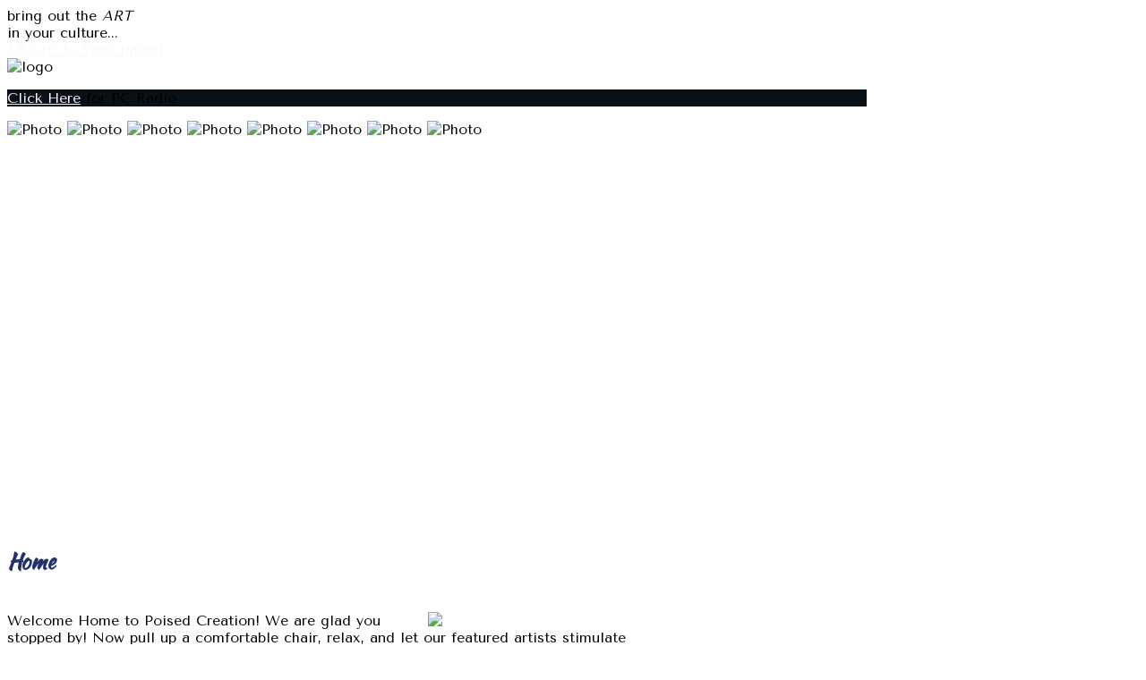

--- FILE ---
content_type: text/html; charset=utf-8
request_url: http://www.poisedcreation.com/
body_size: 10631
content:
<!DOCTYPE HTML>
<html xmlns="http://www.w3.org/1999/xhtml" xml:lang="en-GB" lang="en-GB"
>
<head>
  <base href="http://www.poisedcreation.com/" />
  <meta http-equiv="content-type" content="text/html; charset=utf-8" />
  <meta name="keywords" content="Poised Creation, art, music, culture,multiculture, local music, local music scene, local art, local art scene, local art industry, local music industry, art supporters, music supporters, local art support, local music support" />
  <meta name="generator" content="Joomla! - Open Source Content Management" />
  <title>Poised Creation</title>
  <link href="/?format=feed&amp;type=rss" rel="alternate" type="application/rss+xml" title="RSS 2.0" />
  <link href="/?format=feed&amp;type=atom" rel="alternate" type="application/atom+xml" title="Atom 1.0" />
  <link href="/templates/modern_flavor/favicon.ico" rel="shortcut icon" type="image/vnd.microsoft.icon" />
  <script src="/media/system/js/mootools-core.js" type="text/javascript"></script>
  <script src="/media/system/js/core.js" type="text/javascript"></script>
  <script src="/media/system/js/caption.js" type="text/javascript"></script>
  <script src="http://poisedcreation.com/plugins/content/s5_mp3_player/s5_mp3_player/s5_mp3_player.js" type="text/javascript"></script>
  <script src="/media/system/js/mootools-more.js" type="text/javascript"></script>
  <script type="text/javascript">
window.addEvent('load', function() {
				new JCaption('img.caption');
			});
  </script>
  <style type="text/css">.s5boxhidden{display:none;} </style>
  <script language="javascript" type="text/javascript" >var s5_boxeffect = "none";</script>
  <script src="http://poisedcreation.com/modules/mod_s5_box/js/jquery.min.js" type="text/javascript"></script>
  <script src="http://poisedcreation.com/modules/mod_s5_box/js/jquery.no.conflict.js" type="text/javascript"></script>
  <script src="http://poisedcreation.com/modules/mod_s5_box/js/jquery.colorbox.js" type="text/javascript"></script>
  <link rel="stylesheet" href="http://poisedcreation.com/modules/mod_s5_box/css/s5box.css" type="text/css" />
  <script type="text/javascript">jQuery.fn.colorbox.settings.initialWidth=200;jQuery.fn.colorbox.settings.initialHeight=200;jQuery.fn.colorbox.settings.transition="none";jQuery(document).ready(function(){ jQuery(".s5box_register").colorbox({width:"40%", inline:true, href:"#s5box_register"});jQuery(".s5box_login").colorbox({width:"25%", inline:true, href:"#s5box_login"});jQuery(".s5box_one").colorbox({width:"350%", inline:true, href:"#s5box_one"});jQuery(".s5box_two").colorbox({width:"350%", inline:true, href:"#s5box_two"});jQuery(".s5box_three").colorbox({width:"350%", inline:true, href:"#s5box_three"});jQuery(".s5box_four").colorbox({width:"350%", inline:true, href:"#s5box_four"});jQuery(".s5box_five").colorbox({width:"350%", inline:true, href:"#s5box_five"});jQuery(".s5box_six").colorbox({width:"350%", inline:true, href:"#s5box_six"});jQuery(".s5box_seven").colorbox({width:"350%", inline:true, href:"#s5box_seven"});jQuery(".s5box_eight").colorbox({width:"350%", inline:true, href:"#s5box_eight"});jQuery(".s5box_nine").colorbox({width:"350%", inline:true, href:"#s5box_nine"});jQuery(".s5box_ten").colorbox({width:"350%", inline:true, href:"#s5box_ten"});});</script>
  <script language="javascript" type="text/javascript" src="modules/mod_s5_imageslide/s5_imageslide/class.noobSlide.packed.js"></script>




<meta name="viewport" content="initial-scale=1.0, maximum-scale=1.0, minimum-scale=1.0, user-scalable=no" />

	<script type="text/javascript">
	//<![CDATA[
				        window.addEvent('domready', function() {
		            var myMenu = new MenuMatic({
                effect:"slide & fade",
                duration:1000,
                physics: Fx.Transitions.Pow.easeOut,
                hideDelay:500,
                orientation:"horizontal",
                tweakInitial:{x:0, y:0},
                                     	            direction:{    x: 'right',    y: 'down' },
				                opacity:100            });
        });		
			//]]>	
    </script>    
<!-- Css and js addons for vertex features -->	
	<link rel="stylesheet" type="text/css" href="http://fonts.googleapis.com/css?family=Tenor+Sans" />
<style type="text/css"> 



/* MAX IMAGE WIDTH */

img {
height:auto !important;
max-width:100% !important;
-webkit-box-sizing: border-box !important; /* Safari/Chrome, other WebKit */
-moz-box-sizing: border-box !important;    /* Firefox, other Gecko */
box-sizing: border-box !important;         /* Opera/IE 8+ */
}

.full_width {
width:100% !important;
-webkit-box-sizing: border-box !important; /* Safari/Chrome, other WebKit */
-moz-box-sizing: border-box !important;    /* Firefox, other Gecko */
box-sizing: border-box !important;         /* Opera/IE 8+ */
}



#s5_responsive_modile_drop_down_wrap input {
width:96% !important;
}
#s5_responsive_mobile_drop_down_search input {
width:100% !important;
}



@media screen and (max-width: 750px){
	body {
	height:100% !important;
	position:relative !important;
	padding-bottom:48px !important;
	}
}


	#s5_responsive_mobile_bottom_bar, #s5_responsive_mobile_top_bar {
	background:#091016;
	background: -moz-linear-gradient(top, #538db7 0%, #091016 100%); /* FF3.6+ */
	background: -webkit-gradient(linear, left top, left bottom, color-stop(0%,#538db7), color-stop(100%,#091016)); /* Chrome,Safari4+ */
	background: -webkit-linear-gradient(top, #538db7 0%,#091016 100%); /* Chrome10+,Safari5.1+ */
	background: -o-linear-gradient(top, #538db7 0%,#091016 100%); /* Opera11.10+ */
	background: -ms-linear-gradient(top, #538db7 0%,#091016 100%); /* IE10+ */
	background: linear-gradient(top, #538db7 0%,#091016 100%); /* W3C */
			font-family: Tenor Sans !important;
	}
	
	.s5_responsive_mobile_drop_down_inner, .s5_responsive_mobile_drop_down_inner input, .s5_responsive_mobile_drop_down_inner button, .s5_responsive_mobile_drop_down_inner .button, #s5_responsive_mobile_drop_down_search .validate {
	font-family: Tenor Sans !important;
	}
	
	.s5_responsive_mobile_drop_down_inner button:hover, .s5_responsive_mobile_drop_down_inner .button:hover {
	background:#091016 !important;
	}
	
	#s5_responsive_mobile_drop_down_menu, #s5_responsive_mobile_drop_down_menu a, #s5_responsive_mobile_drop_down_login a {
	font-family: Tenor Sans !important;
	color:#FFFFFF !important;
	}
	
	#s5_responsive_mobile_bar_active, #s5_responsive_mobile_drop_down_menu .current a, .s5_responsive_mobile_drop_down_inner .s5_mod_h3, .s5_responsive_mobile_drop_down_inner .s5_h3_first {
	color:#538db7 !important;
	}
	
	.s5_responsive_mobile_drop_down_inner button, .s5_responsive_mobile_drop_down_inner .button {
	background:#538db7 !important;
	}
	
	#s5_responsive_mobile_drop_down_menu .active ul li, #s5_responsive_mobile_drop_down_menu .current ul li a, #s5_responsive_switch_mobile a, #s5_responsive_switch_desktop a, #s5_responsive_modile_drop_down_wrap {
	color:#FFFFFF !important;
	}
	
	#s5_responsive_mobile_toggle_click_menu span {
	border-right:solid 1px #538db7;
	}

	#s5_responsive_mobile_toggle_click_menu {
	border-right:solid 1px #091016;
	}

	#s5_responsive_mobile_toggle_click_search span, #s5_responsive_mobile_toggle_click_register span, #s5_responsive_mobile_toggle_click_login span, #s5_responsive_mobile_scroll a {
	border-left:solid 1px #538db7;
	}

	#s5_responsive_mobile_toggle_click_search, #s5_responsive_mobile_toggle_click_register, #s5_responsive_mobile_toggle_click_login, #s5_responsive_mobile_scroll {
	border-left:solid 1px #091016;
	}

	.s5_responsive_mobile_open, .s5_responsive_mobile_closed:hover, #s5_responsive_mobile_scroll:hover {
	background:#538db7;
	}

	#s5_responsive_mobile_drop_down_menu .s5_responsive_mobile_drop_down_inner, #s5_responsive_mobile_drop_down_register .s5_responsive_mobile_drop_down_inner, #s5_responsive_mobile_drop_down_login .s5_responsive_mobile_drop_down_inner, #s5_responsive_mobile_drop_down_search .s5_responsive_mobile_drop_down_inner {
	background:#538db7;
	}





	.s5_wrap {
	max-width:960px !important;
	}
	


		
		
		


	@media screen and (max-width: 970px){
	
		#s5_right_top_wrap {
		width:250px !important;
		}
		#s5_right_inset_wrap {
		width:250px !important;
		}
		#s5_right_wrap {
		width:250px !important;
		}
		#s5_right_bottom_wrap {
		width:250px !important;
		}
		#s5_left_top_wrap {
		width:0px !important;
		}
		#s5_left_inset_wrap {
		width:0px !important;
		}
		#s5_left_wrap {
		width:0px !important;
		}
		#s5_left_bottom_wrap {
		width:0px !important;
		}
		#s5_right_column_wrap {
		width:250px !important;
		margin-left:-250px !important;
		}
		#s5_left_column_wrap {
		width:0px !important;
		}
		#s5_center_column_wrap_inner {
		margin-left:0px !important;
		margin-right:250px !important;
		}
	
	}
	








		@media screen and (min-width:580px) and (max-width: 800px){
		
		#s5_middle_top .s5_float_left, #s5_middle_bottom .s5_float_left {
		float:none;
		width:100% !important;
		}
		
		.items-row .item {
		width:100% !important;
		padding-left:0px !important;
		padding-right:0px !important;
		margin-right:0px !important;
		margin-left:0px !important;
		}
	
	}






























</style><script type="text/javascript">//<![CDATA[



//]]></script>
<script type="text/javascript" src="http://poisedcreation.com/templates/modern_flavor/js/s5_flex_menu.js"></script>
<link rel="stylesheet" href="http://poisedcreation.com/templates/modern_flavor/css/s5_flex_menu.css" type="text/css" />
	
<link rel="stylesheet" href="http://poisedcreation.com/templates/system/css/system.css" type="text/css" />
<link rel="stylesheet" href="http://poisedcreation.com/templates/system/css/general.css" type="text/css" />

<link href="http://poisedcreation.com/templates/modern_flavor/css/template_default.css" rel="stylesheet" type="text/css" />
<link href="http://poisedcreation.com/templates/modern_flavor/css/template.css" rel="stylesheet" type="text/css" />


<link href="http://poisedcreation.com/templates/modern_flavor/css/com_content.css" rel="stylesheet" type="text/css" />

<link href="http://poisedcreation.com/templates/modern_flavor/css/editor.css" rel="stylesheet" type="text/css" />

<link href="http://poisedcreation.com/templates/modern_flavor/css/thirdparty.css" rel="stylesheet" type="text/css" />


<link rel="stylesheet" type="text/css" href="http://fonts.googleapis.com/css?family=Tenor+Sans" />



<link href="http://poisedcreation.com/templates/modern_flavor/css/multibox/multibox.css" rel="stylesheet" type="text/css" />
<link href="http://poisedcreation.com/templates/modern_flavor/css/multibox/ajax.css" rel="stylesheet" type="text/css" />
<script type="text/javascript" src="http://poisedcreation.com/templates/modern_flavor/js/multibox/overlay.js"></script>
<script type="text/javascript" src="http://poisedcreation.com/templates/modern_flavor/js/multibox/multibox.js"></script>


<link href="http://poisedcreation.com/templates/modern_flavor/favicon.ico" rel="shortcut icon" type="image/x-icon" />

<script type="text/javascript" src="http://poisedcreation.com/templates/modern_flavor/js/s5_font_adjuster.js"></script>



	<link rel="stylesheet" type="text/css" href="http://poisedcreation.com/templates/modern_flavor/css/s5_responsive_bars.css" />
	<link href="http://poisedcreation.com/templates/modern_flavor/css/s5_responsive_hide_classes.css" rel="stylesheet" type="text/css" />


	<link rel="stylesheet" type="text/css" href="http://poisedcreation.com/templates/modern_flavor/css/s5_responsive.css" />
	
	

<link rel="stylesheet" type="text/css" href="http://poisedcreation.com/templates/modern_flavor/css/custom.css" />
<!-- Info Slide Script - Called in header so css validates -->	
<link href="http://poisedcreation.com/templates/modern_flavor/css/s5_info_slide.css" rel="stylesheet" type="text/css" />
<script type="text/javascript" src="http://poisedcreation.com/templates/modern_flavor/js/s5_info_slide.js"></script>


<!-- File compression. Needs to be called last on this file -->	
<!-- The excluded files, listed below the compressed php files, are excluded because their calls vary per device or per browser. Included compression files are only ones that have no conditions and are included on all devices and browsers. Otherwise unwanted css will compile in the compressed files. -->	


<link rel="stylesheet" type="text/css" href="http://fonts.googleapis.com/css?family=Neucha" />

<link rel="stylesheet" type="text/css" href="http://fonts.googleapis.com/css?family=Kaushan Script" />

<style type="text/css"> 
body {font-family: 'Tenor Sans',Helvetica,Arial,Sans-Serif ;} 

#s5_nav li .s5_level1_span2 a {
font-family: Neucha;
}

.s5_mod_h3, #s5_component_wrap h2, #s5_component_wrap h3, .slideInfoZone h2 {
font-family: Kaushan Script;
}

#s5_component_wrap h2, #cboxContent a, #s5_main_modules_wrap a, .s5_h3_first {
color:#22316C;
}

ul.menu li.current a, #s5_accordion_menu #current a, #current span.s5_accordion_menu_left a.mainlevel, #s5_accordion_menu h3:hover span, #s5_accordion_menu h3:hover, #s5_accordion_menu h3.s5_am_open, .module_round_box ul.menu li a:hover, .btn-link {
color:#22316C !important;
}

.module_round_box-highlight, .dropdown-menu li > a:hover, .dropdown-menu li > a:focus, .dropdown-submenu:hover > a, .dropdown-menu .active > a, .dropdown-menu .active > a:hover, .nav-list > .active > a, .nav-list > .active > a:hover, .nav-pills > .active > a, .nav-pills > .active > a:hover, .btn-group.open .btn-primary.dropdown-toggle, .btn-primary {
background:#22316C;
}

#s5_nav li .s5_level1_span2 a, a, #s5_top_row1 .module_round_box a {
color:#F8F8FF;
}

#subMenusContainer .S5_submenu_item:hover a {
color:#F8F8FF !important;
}

#s5_top_bar_gradient, #s5_footer_area1, .button, .readon, p.readmore a, li.pagenav-next, li.pagenav-prev, #s5_responsive_modile_drop_down_wrap .button, #s5_button_frame  ul li.s5_ts_active a {
background: #091016; /* Old browsers */
background: -moz-linear-gradient(top, #091016 0%, #091016 100%); /* FF3.6+ */
background: -webkit-gradient(linear, left top, left bottom, color-stop(0%,#091016), color-stop(100%,#091016)); /* Chrome,Safari4+ */
background: -webkit-linear-gradient(top, #091016 0%,#091016 100%); /* Chrome10+,Safari5.1+ */
background: -o-linear-gradient(top, #091016 0%,#091016 100%); /* Opera11.10+ */
background: -ms-linear-gradient(top, #091016 0%,#091016 100%); /* IE10+ */
background: linear-gradient(top, #091016 0%,#091016 100%); /* W3C */
-pie-background: linear-gradient(top, #091016 0%,#091016 100%); /* IE */
}

#s5_button_frame {
border-bottom:solid 4px #091016;
}






/* k2 stuff */
div.itemHeader h2.itemTitle, div.catItemHeader h3.catItemTitle, h3.userItemTitle a, #comments-form p, #comments-report-form p, #comments-form span, #comments-form .counter, #comments .comment-author, #comments .author-homepage,
#comments-form p, #comments-form #comments-form-buttons, #comments-form #comments-form-error, #comments-form #comments-form-captcha-holder {font-family: 'Tenor Sans',Helvetica,Arial,Sans-Serif ;} 
	
.s5_wrap{width:94%;}	

</style>
</head>

<body id="s5_body">

<div id="s5_scrolltotop"></div>

<!-- Top Vertex Calls -->
<!-- Call top bar for mobile devices if layout is responsive -->	
	

<!-- s5_responsive_mobile_top_bar_spacer must be called to keep a space at the top of the page since s5_responsive_mobile_top_bar_wrap is position absolute. -->	
<div id="s5_responsive_mobile_top_bar_spacer"></div>

<!-- s5_responsive_mobile_top_bar_wrap must be called off the page and not with display:none or it will cause issues with the togglers. -->
<div id="s5_responsive_mobile_top_bar_wrap" style="margin-top:-50000px;position:absolute;z-index:20;top:0px">

	<div id="s5_responsive_mobile_top_bar" class="s5_responsive_mobile_bar_light">

			<div id="s5_responsive_mobile_toggle_click_menu" style="display:block;float:left">
				<span></span>
			</div>
			
			
				<div id="s5_responsive_mobile_bar_active">
					<span>
						Home
					</span>
				</div>
			
			
			<div id="s5_responsive_mobile_toggle_click_login" style="display:none;float:right">
				<span></span>
			</div>
			
			<div id="s5_responsive_mobile_toggle_click_register" style="display:none;float:right">
				<span></span>
			</div>
			
			<div id="s5_responsive_mobile_toggle_click_search" style="display:block;float:right">
				<span></span>
			</div>

		<div style="clear:both;height:0px"></div>
		
	</div>

	<div id="s5_responsive_modile_drop_down_wrap" class="s5_responsive_modile_drop_down_wrap_loading">
		<div id="s5_responsive_mobile_drop_down_menu">
			<div class="s5_responsive_mobile_drop_down_inner" style="-webkit-box-shadow: 0px 0px 16px rgba(0, 0, 0, 0.6);-moz-box-shadow: 0px 0px 16px rgba(0, 0, 0, 0.6);box-shadow: 0px 0px 16px rgba(0, 0, 0, 0.6);">
				
					
				
			</div>
		</div>
		
		<div id="s5_responsive_mobile_drop_down_search">
			<div class="s5_responsive_mobile_drop_down_inner" style="-webkit-box-shadow: 0px 0px 16px rgba(0, 0, 0, 0.6);-moz-box-shadow: 0px 0px 16px rgba(0, 0, 0, 0.6);box-shadow: 0px 0px 16px rgba(0, 0, 0, 0.6);">
				
				  
					<form method="post" action="http://poisedcreation.com/">
						<input type="text" onfocus="if (this.value=='Search...') this.value='';" onblur="if (this.value=='') this.value='Search...';" value="Search..." id="s5_responsive_mobile_search" name="searchword" />
						<input type="hidden" value="search" name="task" />
						<input type="hidden" value="com_search" name="option" />
						<input type="hidden" value="1" name="Itemid" />
					</form>
				
			</div>
		</div>
		
		<div id="s5_responsive_mobile_drop_down_login">
			<div class="s5_responsive_mobile_drop_down_inner" id="s5_responsive_mobile_drop_down_login_inner" style="-webkit-box-shadow: 0px 0px 16px rgba(0, 0, 0, 0.6);-moz-box-shadow: 0px 0px 16px rgba(0, 0, 0, 0.6);box-shadow: 0px 0px 16px rgba(0, 0, 0, 0.6);">
			</div>
		</div>
		
		
	
		<div id="s5_responsive_mobile_drop_down_register">
			<div class="s5_responsive_mobile_drop_down_inner" id="s5_responsive_mobile_drop_down_register_inner" style="-webkit-box-shadow: 0px 0px 16px rgba(0, 0, 0, 0.6);-moz-box-shadow: 0px 0px 16px rgba(0, 0, 0, 0.6);box-shadow: 0px 0px 16px rgba(0, 0, 0, 0.6);">
			</div>
		</div>
		
		
			
	</div>

</div>

<script language="JavaScript" type="text/javascript">
	var s5_responsive_login_url = "";
	var s5_responsive_register_url = "";
</script>
<script type="text/javascript" language="javascript" src="http://poisedcreation.com/templates/modern_flavor/js/s5_responsive_mobile_bar.js"></script>

<!-- Fixed Tabs -->	

<!-- Drop Down -->	

<!-- Body Padding Div Used For Responsive Spacing -->		
<div id="s5_body_padding">


	<!-- Header -->			
	
				
			<div id="s5_times_phone_wrap" class="s5_wrap">
		
									<div class="s5_times_wrap">
						bring out the<i> ART</i><br /> in your culture...					</div>
								
									<div class="s5_phone_wrap">
						<a href="http://poisedcorporation.com/poisedcreation/inbox">MUSIC to Your Inbox!</a>					</div>
				
							
			</div>
			
						
		<div id="s5_header_area1">		
		<div id="s5_header_area2" class="s5_wrap">	
		<div id="s5_header_area_inner">					
			<div id="s5_header_wrap">

				<div id="s5_logo_wrap">
				<div id="s5_logo_wrap_inner">
											<img alt="logo" src="http://poisedcreation.com/templates/modern_flavor/images/s5_logo.png" id="s5_logo" onclick="window.document.location.href='http://poisedcreation.com/'" />
									</div>
				</div>
				
				<div style="clear:both; height:0px"></div>			
			</div>
		</div>
		</div>
		</div>
	<!-- End Header -->	
	
	<div style="clear:both; height:0px"></div>	
				
			<div id="s5_menu_wrap">
		<div id="s5_menu_wrap_inner">
						<div style="clear:both; height:0px"></div>	
		</div>
		</div>
		
	<div id="s5_responsive_wrap">
	
	<div id="s5_menu_gap"></div>
	
	<div id="s5_top_bar_wrap" class="s5_wrap">
	
		<div id="s5_top_bar1">
		<div id="s5_top_bar2">
		<div id="s5_top_bar3">
		
			<div id="s5_top_bar_gradient">
			<div id="s5_top_bar_static">
			
									<div id="s5_breadcrumb_wrap">
								<div class="moduletable">
			

<div class="custom"  >
	<p><a href="pc-radio">Click Here</a> for PC Radio</p></div>
		</div>
	
					</div>
								
								
								
									<div id="fontControls"></div>
								
			</div>
			</div>
			
		</div>
		</div>
		</div>
	
	</div>
		
	<div id="s5_main_modules_wrap" class="s5_wrap">
	
	<!-- Top Row1 -->	
					<div id="s5_top_row1_area1">
			<div id="s5_top_row1_area2">
			<div id="s5_top_row1_area_inner">

				<div id="s5_top_row1_wrap">
					<div id="s5_top_row1">
					<div id="s5_top_row1_inner">
					
													<div id="s5_pos_top_row1_1" class="s5_float_left" style="width:100%">
									
				
		<div class="module_round_box_outer">
		
		<div class="module_round_box">


				<div class="s5_module_box_1">
					<div class="s5_module_box_2">
												<style type='text/css'>
.s5_if_thumbs img{height:100% !important;}
</style>
	




<div style="display:none;">
<img alt="" src="http://poisedcorporation.com/poisedcreation/images/main/pic-1-e.jpg"/><img alt="" src="http://poisedcorporation.com/poisedcreation/images/main/pic-1-b.jpg"/><img alt="" src="http://poisedcorporation.com/poisedcreation/images/main/pic-2-a.jpg"/><img alt="" src="http://poisedcorporation.com/poisedcreation/images/main/pic-3-a.jpg"/><img alt="" src="http://poisedcorporation.com/poisedcreation/images/main/pic-1-c.jpg"/><img alt="" src="http://poisedcorporation.com/poisedcreation/images/main/pic-4-a.jpg"/><img alt="" src="http://poisedcorporation.com/poisedcreation/images/main/pic-5-a.jpg"/><img alt="" src="http://poisedcorporation.com/poisedcreation/images/main/pic-6-a.jpg"/></div>

<script type="text/javascript">
var picture1link = "";
var picture1target = "_top";
var picture2link = "";
var picture2target = "_top";
var picture3link = "";
var picture3target = "_top";
var picture4link = "";
var picture4target = "_top";
var picture5link = "";
var picture5target = "_top";
var picture6link = "";
var picture6target = "_top";
var picture7link = "";
var picture7target = "_top";
var picture8link = "";
var picture8target = "_top";
var picture9link = "";
var picture9target = "_top";
var picture10link = "";
var picture10target = "_top";
</script>
	

		
		
		

<script type="text/javascript">//<![CDATA[
    document.write('<link href="http://poisedcreation.com/modules/mod_s5_imageslide/s5_imageslide/style.css" rel="stylesheet" type="text/css" media="screen" />');
//]]></script>
<script language="javascript" type="text/javascript" >var display_time = 5000;</script><script language="javascript" type="text/javascript" >var tween_time = 800;</script><script type="text/javascript">//<![CDATA[
    document.write('<style type="text/css">.s5_button_if {background:url(http://poisedcreation.com/modules/mod_s5_imageslide/s5_imageslide/nonactive.png) no-repeat;}</style>');
//]]></script>



<script type='text/javascript'>
		window.addEvent('domready',function(){
			var version="";
			window.slideParams={
			heightIsWrap:$$('.s5_is_wrap')[0].getHeight(),
		widthHandlesOut:$('s5_if_thumbs_handlesout'+version+'').getWidth(),
		heightHandlesOut:$('s5_if_thumbs_handlesout'+version+'').getWidth(),
		marginTopThumbsOuter:parseInt($('s5_if_thumbsouter'+version+'').getStyle('marginTop')),
		marginLeftThumbsOuter:parseInt($('s5_if_thumbsouter'+version+'').getStyle('marginLeft')),
		heightThumbsOuter:parseInt($('s5_if_thumbsouter'+version+'').getHeight()),
		//heightThumbsOuter:parseInt($('s5_if_thumbsouter'+version+'').getHeight(),
		widthThumbsDiv:$$('.s5_if_thumbs'+version+' div')[0].getWidth(),
		heightThumbsDiv:$$('.s5_if_thumbs'+version+' div')[0].getHeight(),
		marginLeftThumbsDiv:parseInt($$('.s5_if_thumbs'+version+' div')[0].getStyle('marginLeft')),
		marginRightThumbsDiv:parseInt($$('.s5_if_thumbs'+version+' div')[0].getStyle('marginRight')),
		marginLeftHandlesOutSpan:parseInt($$('#s5_if_thumbs_handlesout'+version+' span')[0].getStyle('marginLeft')),
		marginRightHandlesOutSpan:parseInt($$('#s5_if_thumbs_handlesout'+version+' span')[0].getStyle('marginRight')),
		marginLeftStop:parseInt($('s5_stop').getParent().getStyle('marginLeft')),
		marginTopStop:parseInt($('s5_stop').getParent().getStyle('marginTop')),
		backgroundSizePrev:50,
		backgroundSizeStop:149,
		widthPrev:$('s5_prev').getChildren()[0].getWidth(),
		heightPrev:$('s5_prev').getChildren()[0].getHeight(),
		widthMaskout:$('s5_if_thumbs_maskout'+version+'').getWidth(),
		heightMaskout:$('s5_if_thumbs_maskout'+version+'').getHeight(),
		widthMask:$$('.s5_mask').getParent().getWidth()[0]
	};
});
</script>


<script type="text/javascript">
		function adjustSlide(p,width2,ratio){
	//return false;
	var flag=p.widthPrev/jQuery('#s5_is_leftarrow').width() > 1.2;
	if(ratio<1 || flag ){
		if(ratio>1 && flag) ratio=0;
		window.hs7.onWalk=function(currentItem){thumbsFx.start((currentItem*68-568)*ratio);};
	}
	$$('.s5_is_wrap')[0].setStyle('height',$$('#s5_if_innerbox img')[0].getHeight()+'px');
		$$('.s5_mask')[0].setStyles({width:width2});
	if(ratio<1 || flag){	
		if(ratio>1 && flag) ratio=0;
		$('s5_if_thumbsouter').style.height=p.heightThumbsOuter*ratio+'px';
		$('s5_if_thumbs_maskout').style.backgroundSize=p.widthMaskout*ratio+'px';
		$('s5_if_thumbs_maskout').style.width=p.widthMaskout*ratio+'px';
		$('s5_if_thumbs_maskout').style.height=(p.heightMaskout*ratio+2)+'px'; // 2px for top bottom borders
		$$('.s5_if_thumbs img').each(function(d,i){
				d.style.width=(p.widthThumbsDiv*ratio-2)+'px';
				d.style.height=(p.heightThumbsDiv*ratio-2)+'px !important';
				//console.log(d.style.height);
		});
		$$('.s5_if_thumbs div').each(function(d,i){
				d.style.width=(p.widthThumbsDiv*ratio-2)+'px';
				d.style.height=(p.heightThumbsDiv*ratio-2)+'px';
				d.style.marginLeft=p.marginLeftThumbsDiv*ratio+'px';
				d.style.marginRight=p.marginRightThumbsDiv*ratio+'px';
		});
	}
		$$('.s5_if_thumbs')[0].style.width=p.widthThumbs*ratio+'px';
		$$('.s5_if_thumbs')[0].style.height=p.heightThumbs*ratio+'px';
		$('s5_if_innerbox').getChildren().each(function(d,i){
				d.getChildren().each(function(dd,ii){dd.setStyles({width:width2});});
		});
	if(ratio<1 || flag){
		if(ratio>1 && flag) ratio=0;
		var targets=[$('s5_prev'),$('s5_next')];
		for(var i=0;i<targets.length;i++){
			var tmp=targets[i].getChildren()[0];
			tmp.style.width=p.widthPrev*ratio+'px';
			//tmp.style.height=p.heightPrev*ratio+'px';
			tmp.style.backgroundSize=p.backgroundSizePrev*ratio+'px';
		}
	}
		var targets=[$('s5_stop'),$('s5_play')];
		for(var i=0;i<targets.length;i++){
			var tmp=targets[i].getChildren()[0];
			if(ratio<1 || flag) {
				if(ratio>1 && flag) ratio=0;
				tmp.style.backgroundSize=p.backgroundSizeStop*ratio+'px';
			}
		}
	if(ratio<1 || flag){
		if(ratio>1 && flag) ratio=0;
		$$('#s5_if_thumbs_handlesout span').each(function(d,i){
				d.setStyles({width:(p.widthThumbsDiv*ratio-2)+'px',
				height:(p.heightThumbsDiv*ratio-2)+'px',
				marginLeft:p.marginLeftHandlesOutSpan*ratio+'px',
				marginRight:p.marginRightHandlesOutSpan*ratio+'px'
				});
		});
	}
		thumbsFx.cancel().set((window.hs7.currentIndex*68-568)*ratio);

}	
	window.addEvent('domready',function(){
		
		var s5_startItem = 0;
		var s5_if_thumbs_maskout = $('s5_if_thumbs_maskout').setStyle('left',(s5_startItem*60-568)+'px').set('opacity',0.8);
		var fxOptions7 =  {property:'left', duration:tween_time, transition:Fx.Transitions.Back.easeOut, wait:false};
		var thumbsFx = window.thumbsFx = new Fx.Tween(s5_if_thumbs_maskout,fxOptions7);
				var widthMask=$$('.s5_mask').getParent().getWidth()[0],
		widthOld=window.widthOld=900;
		window.addEvent('resize',function(){
			var currentSize=$$('.s5_mask').getParent().getWidth()[0];
			var ratio=currentSize/window.widthOld;
			window.hs7.size=currentSize;
			window.hs7.box.style.width=window.hs7.items.length * currentSize+'px';
			//console.log(window.hs7.items.length * currentSize+'px');
			window.hs7.fx.cancel().set((window.hs7.size * - window.hs7.currentIndex) + 'px')
			thumbsFx.cancel().set((window.hs7.currentIndex*68-568)*ratio);
			adjustSlide(slideParams,currentSize,ratio,'');
			window.previousSlideWidth=currentSize;
		});

				var hs7 = window.hs7 = new noobSlide({
			size: 			widthMask,
			box: $('s5_if_innerbox'),
			items: [0,1,2,3,4,5,6,7],
			autoPlay:  true,
			handles: $$('#s5_if_thumbs_handlesout span'),
			fxOptions: fxOptions7,
			addButtons: {previous: $('s5_prev'), play: $('s5_play'), stop: $('s5_stop'), next: $('s5_next')},
			button_event: 'click',	
			interval: 5000,			
			onWalk: function(currentItem){
			thumbsFx.start(currentItem*68-568);},s5_startItem: s5_startItem});
			hs7.walk(0);
						var currentSize=$$('.s5_mask').getParent().getWidth()[0];
			var ratio=currentSize/window.widthOld;
			window.previousSlideWidth=widthMask;
			adjustSlide(slideParams,widthMask,ratio,'');
			$$('.s5_is_wrap')[0].setStyle('height',$$('#s5_if_innerbox img')[0].getHeight()+'px');
					});
</script>

<div class="s5_is_wrap" style="height:455px;position:relative;">
<div  >
<div id="s5_ismod_onhover" style="width: 500px; position: absolute; z-index: 1; display: none;top:29%;left:45%;">
			<!--<div style="margin-left: 395px; position: absolute; margin-top:147.5px;"> -->
			<div >
			<div id="s5_stop">
				<div onclick="s5_ismod_switchbuttons();" style="margin-top: 4px; cursor: pointer; float: left; margin-left: 4px; margin-right: 4px;" id="s5_ismod_stop"></div>
			</div>	
			<div id="s5_play">
				<div onclick="s5_ismod_switchbuttons();" style="display: none; margin-top: 4px; cursor: pointer; float: left; margin-left: 4px; margin-right: 8px;" id="s5_ismod_play"></div>
			</div>
			</div>
		</div>

		

	<div class="s5_mask" style="width:900px;height:455px;overflow:hidden;height:100%;	">
		<div id="s5_prev">
		<div id="s5_is_leftarrow" style="display:none;height:100%;"></div>
	</div>
		
		

		
		<div id="s5_if_innerbox">
						<span>
										<img src="http://poisedcorporation.com/poisedcreation/images/main/pic-1-e.jpg" alt="Photo" /></span>						<span>
										<img src="http://poisedcorporation.com/poisedcreation/images/main/pic-1-b.jpg" alt="Photo" /></span>						<span>
										<img src="http://poisedcorporation.com/poisedcreation/images/main/pic-2-a.jpg" alt="Photo" /></span>						<span>
										<img src="http://poisedcorporation.com/poisedcreation/images/main/pic-3-a.jpg" alt="Photo" /></span>						<span>
										<img src="http://poisedcorporation.com/poisedcreation/images/main/pic-1-c.jpg" alt="Photo" /></span>						<span>
										<img src="http://poisedcorporation.com/poisedcreation/images/main/pic-4-a.jpg" alt="Photo" /></span>						<span>
										<img src="http://poisedcorporation.com/poisedcreation/images/main/pic-5-a.jpg" alt="Photo" /></span>						<span>
										<img src="http://poisedcorporation.com/poisedcreation/images/main/pic-6-a.jpg" alt="Photo" /></span>								</div>
	
	
		
	<div id="s5_next" style="float:right;height:100%;">	
		<div id="s5_is_rightarrow" style="display:none;height:100%;"></div>	
	</div>
	
	</div>
	
		
		
</div>
	<div id="s5_if_thumbsouter"  style="width:15%;display:none;bottom:10%;right:0;">
		
		
				
		
			
		<div class="s5_if_thumbs">
			<div><img src="http://poisedcorporation.com/poisedcreation/images/main/pic-1-e.jpg" alt="Photo Thumb" /></div>			<div><img src="http://poisedcorporation.com/poisedcreation/images/main/pic-1-b.jpg" alt="Photo Thumb" /></div>			<div><img src="http://poisedcorporation.com/poisedcreation/images/main/pic-2-a.jpg" alt="Photo Thumb" /></div>			<div><img src="http://poisedcorporation.com/poisedcreation/images/main/pic-3-a.jpg" alt="Photo Thumb" /></div>			<div><img src="http://poisedcorporation.com/poisedcreation/images/main/pic-1-c.jpg" alt="Photo Thumb" /></div>			<div><img src="http://poisedcorporation.com/poisedcreation/images/main/pic-4-a.jpg" alt="Photo Thumb" /></div>			<div><img src="http://poisedcorporation.com/poisedcreation/images/main/pic-5-a.jpg" alt="Photo Thumb" /></div>			<div><img src="http://poisedcorporation.com/poisedcreation/images/main/pic-6-a.jpg" alt="Photo Thumb" /></div>								</div>
		<div id="s5_if_thumbs_maskout"></div>
		<p id="s5_if_thumbs_handlesout">
			<span></span>			<span></span>			<span></span>			<span></span>			<span></span>			<span></span>			<span></span>			<span></span>								</p>
				
		
		
	</div>


	
</div>




























						<div style="clear:both; height:0px"></div>
					</div>
				</div>

			
		</div>
		
		</div>

	
							</div>
												
												
												
												
												
												
						<div style="clear:both; height:0px"></div>

					</div>
					</div>
				</div>

		</div>
		</div>
		</div>
			<!-- End Top Row1 -->	
		
			
	<!-- Top Row2 -->	
			<!-- End Top Row2 -->
	
	
	
	<!-- Top Row3 -->	
			<!-- End Top Row3 -->	
		
			
	<!-- Center area -->	
				<div id="s5_center_area1">
		<div id="s5_center_area2">
		<div id="s5_center_area_inner">
		
		<!-- Above Columns Wrap -->	
					<!-- End Above Columns Wrap -->			
				
			<!-- Columns wrap, contains left, right and center columns -->	
			<div id="s5_columns_wrap">
			<div id="s5_columns_wrap_inner">
				
				<div id="s5_center_column_wrap">
				<div id="s5_center_column_wrap_inner" style="margin-left:0px; margin-right:250px;">
					
										
											
						<div id="s5_component_wrap">
						<div id="s5_component_wrap_inner">
						
																
														
								
<div id="system-message-container">
</div>

<div class="blog-featured">

<div class="items-leading">
			<div class="leading-0">
			
	<h2>
					Home			</h2>


	




<p><br /><img src="images/main/Site%20Image/man-in-chair.png" border="0" width="232" height="420" style="float: right; margin-left: 8px; margin-right: 8px;" />Welcome Home to Poised Creation! We are glad you stopped by! Now pull up a comfortable chair, relax, and let our featured artists stimulate your senses with the arts of our time!&nbsp;</p>
<p>We have found some of the most interesting, intriguing, and truly unique artists...and all we want to do is share their talents with you and the world.&nbsp;</p>
<p>At Poised Creation we believe it is these arts in society that promote and protect our respective cultures. Because the arts are so important we believe they are something to be coveted and adored. And we believe in passing these traditions down like many of our ancestors have for us.&nbsp;</p>
<p>Today we have a whole new host of technology that provides us with arts....but rarely has someone taken the time to truly showcase the grass-roots art in our communities and take pride in the small town artist or the big city musician all trying to bring an original thought, image, or song to the wondering minds of the populace.&nbsp;</p>
<p>We hope you take some time to enjoy some of the art and musicians we have here at Poised Creation. Its the local arts that will someday hold the only remaining evidence of our culture. We thank you for supporting both Poised Creation and the literally thousands of artists who open their hearts and minds to speak to our hearts and minds.&nbsp;</p>
<p>Poised Creation is proud to support these fine charities. <a href="charity" target="_self">Click Here</a> We encourage your support too. Thanks for your consideration.&nbsp;</p>
<p style="text-align: center;">&nbsp;<strong style="color: #b02f07; text-align: center;">We thank you for supporting your local&nbsp;<em>ARTISTS</em>&nbsp;and Poised Creation!&nbsp;</strong></p>


<div class="item-separator"></div>
		</div>
			</div>



</div>

								<div style="clear:both;height:0px"></div>
								
														
													
								<div id="s5_below_body_wrap">			
								
									<div id="s5_below_body">
									<div id="s5_below_body_inner">
									
																					<div id="s5_pos_below_body_1" class="s5_float_left" style="width:100%">
														<div class="s5_fourdivs_1">
		<div class="s5_fourdivs_2">
		<div class="s5_fourdivs_3">
		<div class="s5_fourdivs_4">
						

<div class="custom"  >
	<p><span>Check out Poised Creation's Newest featured artists! Or maybe you are in the mood to browse our very highly selective group of who our panel of judges considers our current Best Artists! &nbsp;</span></p></div>
		</div>
		</div>
		</div>
		</div>
	
											</div>
																				
																				
																				
																				
																				
																
										<div style="clear:both; height:0px"></div>

									</div>
									</div>
								</div>

														
						</div>
						</div>
						
										
										
						<div id="s5_middle_bottom_wrap">
							
							<div id="s5_middle_bottom">
							<div id="s5_middle_bottom_inner">
							
																	<div id="s5_pos_middle_bottom_1" class="s5_float_left" style="width:50%">
											
					
						
				
		<div class="module_round_box_outer">
		
		<div class="module_round_box-shadow">


				<div class="s5_module_box_1">
					<div class="s5_module_box_2">
												<div class="s5_mod_h3_outer">
							<h3 class="s5_mod_h3"><span class="s5_h3_first">New </span> Artists</h3>
						</div>
												

<div class="custom-shadow"  >
	<p><a href="new-artists"><img src="images/main/Site%20Image/RetroClipArt_1-bl.png" border="0" width="300" height="240" onmouseover="this.src='images/main/Site%20Image/RetroClipArt_1-rd.png';" onmouseout="this.src='images/main/Site%20Image/RetroClipArt_1-bl.png';" style="display: block; margin-left: auto; margin-right: auto;" /></a></p></div>
						<div style="clear:both; height:0px"></div>
					</div>
				</div>

			
		</div>
		
		</div>

	
									</div>
																
																	<div id="s5_pos_middle_bottom_2" class="s5_float_left" style="width:50%">
											
					
						
				
		<div class="module_round_box_outer">
		
		<div class="module_round_box-shadow">


				<div class="s5_module_box_1">
					<div class="s5_module_box_2">
												<div class="s5_mod_h3_outer">
							<h3 class="s5_mod_h3"><span class="s5_h3_first">Best </span> Artists</h3>
						</div>
												

<div class="custom-shadow"  >
	<p><a href="best"><img src="images/main/Site%20Image/RetroClipArt_2-bl.png" border="0" width="300" height="240" onmouseover="this.src='images/main/Site%20Image/RetroClipArt_2-rd.png';" onmouseout="this.src='images/main/Site%20Image/RetroClipArt_2-bl.png';" style="display: block; margin-left: auto; margin-right: auto;" /></a></p></div>
						<div style="clear:both; height:0px"></div>
					</div>
				</div>

			
		</div>
		
		</div>

	
									</div>
																
																
																
																
														
								<div style="clear:both; height:0px"></div>

							</div>
							</div>
						
						</div>

										
				</div>
				</div>
				<!-- Left column -->	
								<!-- End Left column -->	
				<!-- Right column -->	
									<div id="s5_right_column_wrap" class="s5_float_left" style="width:250px; margin-left:-250px">
					<div id="s5_right_column_wrap_inner">
																									<div id="s5_right_wrap" class="s5_float_left" style="width:250px">
									
				
		<div class="module_round_box_outer">
		
		<div class="module_round_box">


				<div class="s5_module_box_1">
					<div class="s5_module_box_2">
												

<div class="custom"  >
	<p><a href="we-deliver-satisfaction"><img src="images/main/Site%20Image/satisfaction1.png" border="0" width="195" height="96" /></a></p></div>
						<div style="clear:both; height:0px"></div>
					</div>
				</div>

			
		</div>
		
		</div>

		
				
		<div class="module_round_box_outer">
		
		<div class="module_round_box">


				<div class="s5_module_box_1">
					<div class="s5_module_box_2">
												

<div class="custom"  >
	<p><a href="free"><img src="images/main/Site%20Image/free.png" border="0" width="554" height="600" onmouseover="this.src='images/main/Site%20Image/free-rd.png';" onmouseout="this.src='images/main/Site%20Image/free.png';" style="display: block; margin-left: auto; margin-right: auto;" /></a></p></div>
						<div style="clear:both; height:0px"></div>
					</div>
				</div>

			
		</div>
		
		</div>

		
				
		<div class="module_round_box_outer">
		
		<div class="module_round_box">


				<div class="s5_module_box_1">
					<div class="s5_module_box_2">
												

<div class="custom"  >
	<p>&nbsp;</p>
<p>&nbsp;</p>
<p>&nbsp;</p>
<p>&nbsp;</p>
<p>&nbsp;</p>
<p>&nbsp;</p>
<p>&nbsp;</p>
<p>&nbsp;</p>
<p>&nbsp;</p>
<p>&nbsp;</p></div>
						<div style="clear:both; height:0px"></div>
					</div>
				</div>

			
		</div>
		
		</div>

	
							</div>
																	</div>
					</div>
								<!-- End Right column -->	
			</div>
			</div>
			<!-- End columns wrap -->	
			
		<!-- Below Columns Wrap -->	
					<!-- End Below Columns Wrap -->				
			
			
		</div>
		</div>
		</div>
			<!-- End Center area -->	
	
		
	<!-- Bottom Row1 -->	
			<!-- End Bottom Row1 -->	
		
		
	<!-- Bottom Row2 -->	
			<!-- End Bottom Row2 -->
	
	</div>
	
		
	
	<!-- Bottom Row3 -->	
				<div id="s5_bottom_row3_area1">	
		<div id="s5_bottom_row3_area2">
		<div id="s5_bottom_row3_area_inner" class="s5_wrap">
		
			<div id="s5_bottom_row3_wrap">
				<div id="s5_bottom_row3">
				<div id="s5_bottom_row3_inner">
				
											<div id="s5_pos_bottom_row3_1" class="s5_float_left" style="width:100%">
								
					
						
				
		<div class="module_round_box_outer">
		
		<div class="module_round_box-s5_box">


				<div class="s5_module_box_1">
					<div class="s5_module_box_2">
												<div class="s5_mod_h3_outer">
							<h3 class="s5_mod_h3"><span class="s5_h3_first">S5 </span> Box</h3>
						</div>
												
<script type="text/javascript" src="http://poisedcreation.com/modules/mod_s5_box/js/s5_box_hide_div.js"></script>


  

	
	
						<div style="clear:both; height:0px"></div>
					</div>
				</div>

			
		</div>
		
		</div>

	
						</div>
										
										
										
										
										
											
					<div style="clear:both; height:0px"></div>

				</div>
				</div>
			</div>

		</div>
		</div>
		</div>
			<!-- End Bottom Row3 -->
	
	<div id="s5_footer_lines" class="s5_wrap"></div>
	
	<!-- Footer Area -->
		<div id="s5_footer_area1" class="s5_wrap">
		<div id="s5_footer_area2">
		<div id="s5_footer_area_inner">
		
							
				<div id="s5_social_wrap">
				
											<div id="s5_facebook" onclick="window.open('https://www.facebook.com/poisedcreation')"></div>
						
						
											<div id="s5_twitter" onclick="window.open('https://twitter.com/poised_creation')"></div>
														
				</div>
			
					
							<div id="s5_footer">
					<span class="footerc" align="center">
Copy<a href="http://poisedcorporation.com/poisedcreation/admin">r</a>ight &copy; 2026 - <a href="http://poisedcorporation.com/poisedcreation/">Poised Creation<a/> - <a href="http://poisedcorporation.com/poisedcreation/support">Support<a/> - <a href="http://www.blackmarkerdesign.com/" target="_blank">Designed by BMD</a>
</span>				</div>
						
							<div id="s5_bottom_menu_wrap">
					
				</div>	
						<div style="clear:both; height:0px"></div>
			
		</div>
		</div>
		</div>
	<!-- End Footer Area -->
	
	
	
	</div>
	
	<!-- Bottom Vertex Calls -->
	<!-- Page scroll, tooltips, multibox, and ie6 warning -->	
	<!-- Start compression if enabled -->	
				<div id="s5_scroll_wrap" class="s5_wrap">
			<script type="text/javascript">
function s5_scrollit() { new SmoothScroll({ duration: 800 }); }
function s5_scrollitload() {s5_scrollit();}
window.setTimeout(s5_scrollitload,400);
</script>
<div id="s5_scrolltopvar">
<a href="#s5_scrolltotop" class="s5_scrolltotop"></a>
</div>		</div>
		
	<script type="text/javascript">
		window.addEvent('domready',function(){
			$$('.s5mb').each(function(z,i){if(!$(z).getAttribute('rel'))$(z).setAttribute('rel','[me]');});
			});
		var s5mbox = {};
		
				
		        window.addEvent('domready', function() {
				
		
		window.s5mbox = new multiBox({
			mbClass: '.s5mb',//class you need to add links that you want to trigger multiBox with (remember and update CSS files)
			container: $(document.body),//where to inject multiBox
			path: 'http://poisedcreation.com/templates/modern_flavor/js/multibox/',//path to mp3player and flvplayer etc
			useOverlay: true,//detect overlay setting
			maxSize: {w:600, h:400},//max dimensions (width,height) - set to null to disable resizing
			movieSize: {w:400, h:300},
			addDownload: false,//do you want the files to be downloadable?
			descClassName: 's5_multibox',//the class name of the description divs
			pathToDownloadScript: 'http://poisedcreation.com/templates/modern_flavor/js/multibox/forceDownload.asp',//if above is true, specify path to download script (classicASP and ASP.NET versions included)
			addRollover: true,//add rollover fade to each multibox link
			addOverlayIcon: false,//adds overlay icons to images within multibox links
			addChain: false,//cycle through all images fading them out then in
			recalcTop: true,//subtract the height of controls panel from top position
			addTips: true,//adds MooTools built in 'Tips' class to each element (see: http://mootools.net/docs/Plugins/Tips)
			autoOpen: 0//to auto open a multiBox element on page load change to (1, 2, or 3 etc)
		});

		});
						Eventx.onResizend(function(){		
				s5mbox.resize(); 
			});
						
	</script>


<script type="text/javascript">//<![CDATA[
	var s5_lazyload = "all";
//]]></script>
<script type="text/javascript" language="javascript" src="http://poisedcreation.com/templates/modern_flavor/js/lazy_load.js"></script>			
<script type="text/javascript">//<![CDATA[
	var s5_resize_columns = "main";
	var s5_resize_columns_delay = "500";
	var s5_resize_columns_small_tablets = "default";
//]]></script>
<script type="text/javascript" language="javascript" src="http://poisedcreation.com/templates/modern_flavor/js/s5_columns_equalizer.js"></script>	
<!-- Additional scripts to load just before closing body tag -->
	
<!-- Info Slide script - JS and CSS called in header -->
		<script type='text/javascript'>
	$$('.s5_is_slide').each(function(item,index){item.wrapInner(new Element('div',{'class':'s5_is_display'}));});  
	var options = {wrapperId:"s5_body"};
	new Slidex(options);
	</script>
		
<!-- File compression. Needs to be called last on this file -->	
		
<!-- Responsive Bottom Mobile Bar -->
	<!-- Call bottom bar for mobile devices if layout is responsive -->	
	<div id="s5_responsive_mobile_bottom_bar_outer" style="display:none">
	<div id="s5_responsive_mobile_bottom_bar" class="s5_responsive_mobile_bar_light">
		<!-- Call mobile links if links are enabled and cookie is currently set to mobile -->	
					<div id="s5_responsive_switch_mobile">
				<a id="s5_responsive_switch" href="?s5_responsive_switch_poisedcreationcom=0">Desktop Version</a>
			</div>
		
					<div id="s5_responsive_mobile_scroll">
				<a href="#s5_scrolltotop" class="s5_scrolltotop"></a>
			</div>
				<div style="clear:both;height:0px"></div>
	</div>
	</div>

<!-- Call bottom bar for all devices if user has chosen to see desktop version -->	
	
</div>
<!-- End Body Padding -->
	

</body>
</html>